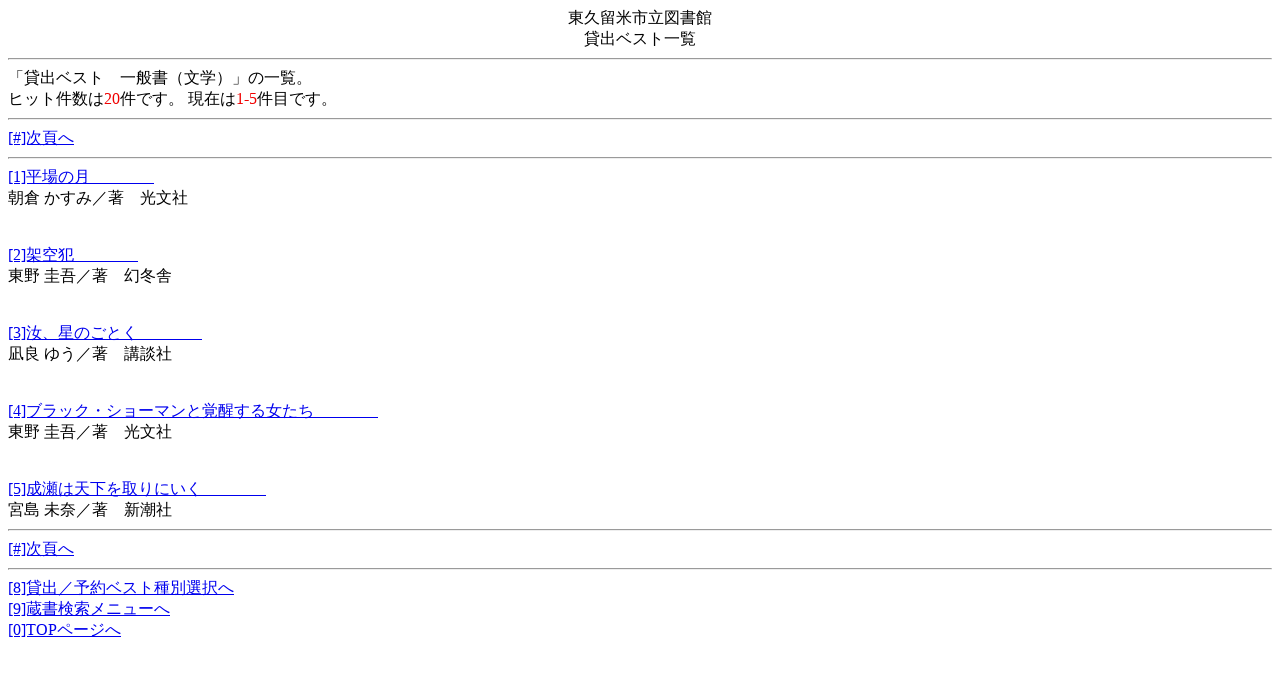

--- FILE ---
content_type: text/html;charset=csWindows31J
request_url: https://www.lib.city.higashikurume.lg.jp/licsxp-opac/MOpacMsgRankMenuToMsgRankListAction.do;jsessionid=3DC0AD7D62A628D5C0464B76ABE5F61B?bstBun=K01&hash=
body_size: 2661
content:


















<html lang="ja">


<head>
	
	<meta http-equiv="Content-Type" content="text/html;charset=shift_jis">
	
	<meta http-equiv="Cache-Control" content="no-cache" />
	
	<!-- ƒCƒ“ƒi[ƒXƒNƒ[ƒ‹ƒZƒ‹‚ÌƒXƒNƒ[ƒ‹—Ìˆæ‚Ì‚‚³‚ðAe—v‘f‚Ì‚‚³‚É‡‚í‚¹‚Ä’²® -->
	

	<title>‘ ‘ŒŸõƒVƒXƒeƒ€</title>
</head>


	

		















<body>


	<DIV align="center">“Œ‹v—¯•ÄŽs—§}‘ŠÙ<BR>
	    
		    ‘ÝoƒxƒXƒgˆê——
		
		
	</DIV>

<hr>


	u‘ÝoƒxƒXƒg@ˆê”Ê‘i•¶Šwjv‚Ìˆê——B<br>

	
	ƒqƒbƒgŒ”‚Í<font color="#f00000">20</font>Œ‚Å‚·B
	Œ»Ý‚Í<font color="#f00000">1-5</font>Œ–Ú‚Å‚·B


<hr>
<div>
	
	
		<a href="MOpacMobileMsgRankListSubListAction.do;jsessionid=5EFFC82846D0E459328138F7B1279373?startIndex=5&hash=" accesskey="#">[#]ŽŸ•Å‚Ö</a>
	
</div>
<hr>


	




    <a href="MOpacMsgRankListToTifTilDetailAction.do;jsessionid=5EFFC82846D0E459328138F7B1279373?tilcod=1009910574143&hash="  accesskey="1">[1]•½ê‚ÌŒŽ@@@@</a><br>
	’©‘q ‚©‚·‚Ý^’˜@Œõ•¶ŽÐ

<br>
	
	

	<br><br>

    <a href="MOpacMsgRankListToTifTilDetailAction.do;jsessionid=5EFFC82846D0E459328138F7B1279373?tilcod=1009911084906&hash="  accesskey="2">[2]‰Ë‹ó”Æ@@@@</a><br>
	“Œ–ì Œ\Œá^’˜@Œ¶“~ŽÉ

<br>
	
	

	<br><br>

    <a href="MOpacMsgRankListToTifTilDetailAction.do;jsessionid=5EFFC82846D0E459328138F7B1279373?tilcod=1009910902311&hash="  accesskey="3">[3]“ðA¯‚Ì‚²‚Æ‚­@@@@</a><br>
	“â—Ç ‚ä‚¤^’˜@u’kŽÐ

<br>
	
	

	<br><br>

    <a href="MOpacMsgRankListToTifTilDetailAction.do;jsessionid=5EFFC82846D0E459328138F7B1279373?tilcod=1009911020340&hash="  accesskey="4">[4]ƒuƒ‰ƒbƒNEƒVƒ‡[ƒ}ƒ“‚ÆŠoÁ‚·‚é—‚½‚¿@@@@</a><br>
	“Œ–ì Œ\Œá^’˜@Œõ•¶ŽÐ

<br>
	
	

	<br><br>

    <a href="MOpacMsgRankListToTifTilDetailAction.do;jsessionid=5EFFC82846D0E459328138F7B1279373?tilcod=1009910952579&hash="  accesskey="5">[5]¬£‚Í“V‰º‚ðŽæ‚è‚É‚¢‚­@@@@</a><br>
	‹{“‡ –¢“Þ^’˜@V’ªŽÐ

<br>
	
	

	

<hr>
<div>
	
	

		
		<a href="MOpacMobileMsgRankListSubListAction.do;jsessionid=5EFFC82846D0E459328138F7B1279373?startIndex=5&hash=" >[#]ŽŸ•Å‚Ö</a>

	
</div>
<hr>




	<a href="MOpacMsgRankMenuDispAction.do;jsessionid=5EFFC82846D0E459328138F7B1279373?hash=" accesskey="8">[8]‘Ýo^—\–ñƒxƒXƒgŽí•Ê‘I‘ð‚Ö</a><br>


	<a href="MOpacMnuZouInitAction.do;jsessionid=5EFFC82846D0E459328138F7B1279373?hash=" accesskey="9">[9]‘ ‘ŒŸõƒƒjƒ…[‚Ö</a><br>




	<a href="MOpacMnuTopInitAction.do;jsessionid=5EFFC82846D0E459328138F7B1279373?hash=" accesskey="0">[0]TOPƒy[ƒW‚Ö</a><br>





	


</BODY>

	
</html>

